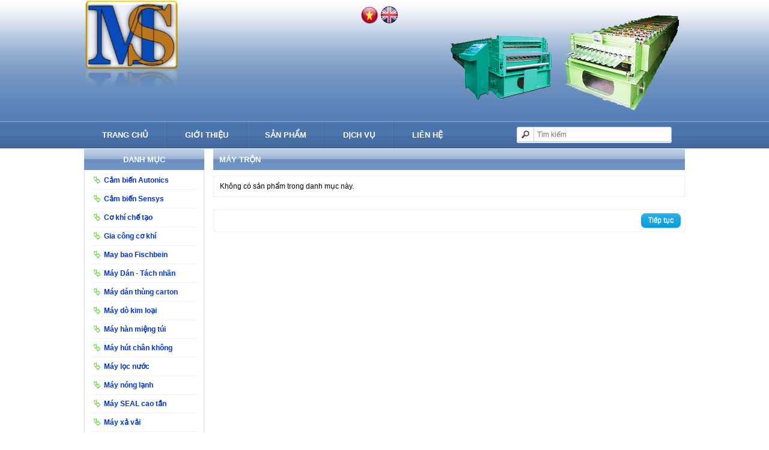

--- FILE ---
content_type: text/html; charset=utf-8
request_url: http://msco.com.vn/may-tron.html
body_size: 4975
content:
<!DOCTYPE html>
<html dir="ltr" lang="vi">
<head>
<meta charset="UTF-8" />
<title>Máy trộn</title>
<base href="http://msco.com.vn/" />
<link rel="stylesheet" type="text/css" href="catalog/view/theme/default/stylesheet/stylesheet.css" />
<script type="text/javascript" src="catalog/view/javascript/jquery/jquery-1.7.1.min.js"></script>
<script type="text/javascript" src="catalog/view/javascript/jquery/ui/jquery-ui-1.8.16.custom.min.js"></script>
<link rel="stylesheet" type="text/css" href="catalog/view/javascript/jquery/ui/themes/ui-lightness/jquery-ui-1.8.16.custom.css" />
<script type="text/javascript" src="catalog/view/javascript/common.js"></script>
<script type="text/javascript" src="catalog/view/javascript/jquery/jquery.total-storage.min.js"></script>
<script type="text/javascript" src="catalog/view/javascript/jquery/jquery.cycle.js"></script>
<!--[if IE 7]> 
<link rel="stylesheet" type="text/css" href="catalog/view/theme/default/stylesheet/ie7.css" />
<![endif]-->
<!--[if lt IE 7]>
<link rel="stylesheet" type="text/css" href="catalog/view/theme/default/stylesheet/ie6.css" />
<script type="text/javascript" src="catalog/view/javascript/DD_belatedPNG_0.0.8a-min.js"></script>
<script type="text/javascript">
DD_belatedPNG.fix('#logo img');
</script>
<![endif]-->

<script type="text/javascript"><!--
$(document).ready(function() {
	$('#banner1 div:first-child').css('display', 'block');
});

var banner = function() {
	$('#banner1').cycle({
		before: function(current, next) {
			$(next).parent().height($(next).outerHeight());
		}
	});
}

setTimeout(banner, 2000);
//--></script>


							<script>
								$(function(){
									var i = (!!$("#livesearch").length ? $("#livesearch") : $("<ul id='livesearch'></ul>") ), s = $("#header [name=search]");
									function repositionLivesearch() { i.css({ top: (s.offset().top+s.outerHeight()), left:s.offset().left, width: s.outerWidth() }); }
									$(window).resize(function(){ repositionLivesearch(); });
									s.keyup(function(e){
										switch (e.keyCode) {
											case 13:
												$(".active", i).length && (window.location = $(".active a", i).attr("href"));
												return false;
											break;
											case 40:
												($(".active", i).length ? $(".active", i).removeClass("active").next().addClass("active") : $("li:first", i).addClass("active"))
												return false;
											break;
											case 38:
												($(".active", i).length ? $(".active", i).removeClass("active").prev().addClass("active") : $("li:last", i).addClass("active"))
												return false;
											break;
											default:
												var query = s.val();
												if (query.length > 2) {
													$.getJSON(
														"http://msco.com.vn/?route=product/search/livesearch&search=" + query,
														function(data) {
															i.empty();
															$.each(data, function( k, v ) { i.append("<li><a href='"+v.href+"'><img src='"+v.img+"' alt='"+v.name+"'><span>"+v.name+(v.model ? "<small>"+v.model+"</small>" : '')+"</span><em>"+(v.price ? v.price : '')+"</em></a></li>") });
															i.remove(); $("body").prepend(i); repositionLivesearch();
														}
													);
												} else {
													i.empty();
												}
										}
									}).blur(function(){ setTimeout(function(){ i.hide() },500); }).focus(function(){ repositionLivesearch(); i.show(); });
								});
							</script>
							<style>
								[name=search] {
									outline: none;
								}
								#livesearch, #livesearch * {
									margin: 0;
									padding: 0;
									list-style: none;
								}
								#livesearch {
									position: absolute;
									width: 200px;
									top: 0px;
									background: #ffffff;
									z-index: 100;
									box-shadow: 0px 10px 30px rgba(0,0,0,.5);
								}
								#livesearch li {
									border-top: 1px solid #eeeeee;
								}
								#livesearch a {
									display: block;
									clear: both;
									overflow: hidden;
									line-height: 20px;
									padding: 10px;
									text-decoration: none;
								}
								#livesearch a:hover, #livesearch li.active a {
									background: #38B0E3;
									color: #ffffff;
								}
								#livesearch img {
									float: left;
									width: 50px;
									height: 50px;
									margin-right: 10px;
								}
								#livesearch img[src=''] {
									display: none;
								}
								.more {
									text-align: center;
								}
								#livesearch a em {
									display: block;
									color: #888888;
									font-style: normal;
									font-weight: bold;
								}
								#livesearch a:hover em, #livesearch li.active a em {
									color: white;
								}
								#livesearch strike {
									color: #aaaaaa;
								}
								#livesearch a:hover strike {
									color: lightblue;
								}
								#livesearch small {
									display: block;
								}
							</style>
                        
<script type="text/javascript" src="catalog/view/javascript/jquery/ui/external/jquery.cookie.js"></script><style type="text/css" >
#loginbox{display:none;background:white;position:relative;top:-1px;right:50px;padding:10px;border:1px solid #EEE;border-radius:5px;text-align:left;z-index:-1;box-shadow:0 2px 2px #DDD}#welcome.active .loginbox{display:inline-block}#welcome .login{display:inline-block}#welcome.active .login{border-top:1px solid #EEE;border-left:1px solid #EEE;border-right:1px solid #EEE;border-radius:5px 5px 0 0;padding:2px 6px 6px 6px;margin:-3px -7px 0 -7px;background:white}
</style>
</head>
<body>
<div id="top">
	<div style="width: 1000px; height: 247px; margin: 0px auto;">
    	<div style="width: 1000px; height: 202px;">
        	<table width="100%" height="100%" cellpadding="0" cellspacing="0">
            	<tr>
                	<td style="text-align: left;">
                    	                        	<a href="">
                            	<img src="http://msco.com.vn/image/data/logo/LOGO Tam 4.png" title="Cty TNHH DV-TM-KT-CN M&amp;S" 
                            	alt="Cty TNHH DV-TM-KT-CN M&amp;S" style="height: 230px;" />
                            </a>
  						                    </td>
                    <td style="text-align: right; width: 400px;">
                    	<div id="banner1" class="banner">
                                                                              <div><img src="http://msco.com.vn/image/cache/data/banner/banner2-400x202.png" alt="Banner 1" title="Banner 1" /></div>
                                                                                                        <div><img src="http://msco.com.vn/image/cache/data/banner/banner1-400x202.png" alt="Banner 2" title="Banner 2" /></div>
                                                                            </div>
                    </td>
                </tr>
            </table>
        </div>
        <form action="http://msco.com.vn/index.php?route=module/language" method="post" enctype="multipart/form-data">
  <div id="language" style="position: absolute; top: 10px; left: 600px;">
        <img src="image/flags/vn.png" alt="Tiếng Việt" title="Tiếng Việt" onclick="$('input[name=\'language_code\']').attr('value', 'vi'); $(this).parent().parent().submit();" style="width: 30px; height: 30px;" />
        <img src="image/flags/gb.png" alt="English" title="English" onclick="$('input[name=\'language_code\']').attr('value', 'en'); $(this).parent().parent().submit();" style="width: 30px; height: 30px;" />
        <input type="hidden" name="language_code" value="" />
    <input type="hidden" name="redirect" value="http://msco.com.vn/may-tron.html" />
  </div>
</form>
        <div style="width: 1000px; height: 45px;">
        	<table width="100%" height="100%" cellpadding="0" cellspacing="0">
            	<tr>
                	<td width="720px">
                    	                        <div id="menu">
                          <ul>
                          	<li><a href="">Trang chủ</a></li>
                            <li style="width: 1px;"><img src="catalog/image/bg_line.jpg" /></li>
                                                        <li><a href="http://msco.com.vn/gioi-thieu.html">Giới thiệu</a>
                            </li>
                            <li style="width: 1px;"><img src="catalog/image/bg_line.jpg" /></li>
                                                        <li><a href="http://msco.com.vn/san-pham.html">Sản phẩm</a>
                            </li>
                            <li style="width: 1px;"><img src="catalog/image/bg_line.jpg" /></li>
                                                        <li><a href="http://msco.com.vn/dich-vu.html">Dịch vụ</a>
                            </li>
                            <li style="width: 1px;"><img src="catalog/image/bg_line.jpg" /></li>
                                                        <li><a href="index.php?route=information/contact">Liên hệ</a></li>
                          </ul>
                        </div>
                                            </td>
                    <td width="280px" id="header" style="text-align: right;">
                    	<div id="search">
                        	<div class="button-search"></div>
                        	<input type="text" name="search" placeholder="Tìm kiếm" 
                            value="" />
                      	</div>
                    </td>
                </tr>
            </table>
        </div>
    </div>
</div>
<div id="container">

<div id="notification"></div>
<div id="column-left">
    <div class="box">
  <div class="box-heading">Danh Mục</div>
  <div class="box-content">
    <ul class="box-category">
            <li>
                <a href="http://msco.com.vn/cam-bien-autonics.html">Cảm biến Autonics</a>
                      </li>
            <li>
                <a href="http://msco.com.vn/cam-bien-sensys.html">Cảm biến Sensys</a>
                      </li>
            <li>
                <a href="http://msco.com.vn/co-khi-che-tao.html">Cơ khí chế tạo</a>
                      </li>
            <li>
                <a href="http://msco.com.vn/gia-cong-co-khi.html">Gia công cơ khí</a>
                      </li>
            <li>
                <a href="http://msco.com.vn/may-bao-fischbein.html">May bao Fischbein</a>
                      </li>
            <li>
                <a href="http://msco.com.vn/may-dan-tach-nhan.html">Máy Dán - Tách nhãn</a>
                      </li>
            <li>
                <a href="http://msco.com.vn/may-dan-thung-carton.html">Máy dán thùng carton</a>
                      </li>
            <li>
                <a href="http://msco.com.vn/may-do-kim-loai.html">Máy dò kim loại</a>
                      </li>
            <li>
                <a href="http://msco.com.vn/may-han-mieng-tui.html">Máy hàn miệng túi</a>
                      </li>
            <li>
                <a href="http://msco.com.vn/may-hut-chan-khong.html">Máy hút chân không</a>
                      </li>
            <li>
                <a href="http://msco.com.vn/may-loc-nuoc.html">Máy lọc nước</a>
                      </li>
            <li>
                <a href="http://msco.com.vn/may-nong-lanh.html">Máy nóng lạnh</a>
                      </li>
            <li>
                <a href="http://msco.com.vn/may-seal-cao-tan.html">Máy SEAL cao tần</a>
                      </li>
            <li>
                <a href="http://msco.com.vn/may-xa-vai.html">Máy xả vải</a>
                      </li>
            <li>
                <a href="http://msco.com.vn/motor-giam-toc.html">Motor giảm tốc</a>
                      </li>
            <li>
                <a href="http://msco.com.vn/nuoc-tinh-khiet.html">Nước tinh khiết</a>
                      </li>
            <li>
                <a href="http://msco.com.vn/phu-kien-may-nen-khi.html">Phụ kiện máy nén khí</a>
                      </li>
            <li>
                <a href="http://msco.com.vn/rex-asada.html">REX - ASADA</a>
                      </li>
            <li>
                <a href="http://msco.com.vn/bang-tai.html">Băng tải</a>
                      </li>
            <li>
                <a href="http://msco.com.vn/may-chiet-rot.html">Máy chiết rót</a>
                      </li>
            <li>
                <a href="http://msco.com.vn/may-in-date.html">Máy IN DATE</a>
                      </li>
            <li>
                <a href="http://msco.com.vn/may-tron.html" class="active">Máy trộn</a>
                      </li>
            <li>
                <a href="http://msco.com.vn/may-van-nut-chai.html">Máy vặn nút chai</a>
                      </li>
            <li>
                <a href="http://msco.com.vn/may-rut-mang-co.html">Máy rút màng co</a>
                      </li>
            <li>
                <a href="http://msco.com.vn/may-dong-dai.html">Máy đóng đai</a>
                      </li>
            <li>
                <a href="http://msco.com.vn/autonics-controller.html">Autonics Controller</a>
                      </li>
            <li>
                <a href="http://msco.com.vn/bien-tan.html">Biến Tần</a>
                      </li>
            <li>
                <a href="http://msco.com.vn/bon-inox-tank.html">Bồn inox - tank</a>
                      </li>
          </ul>
  </div>
</div>


    <div class="box">
      <div class="box-heading">Hỗ trợ trực tuyến</div>
      <div class="box-content">
        <ul style="margin: 0px; padding: 0px; border: 0px; outline: 0px; vertical-align: baseline; list-style: none outside none; font-family: Arial, Helvetica, sans-serif; font-size: 14px; line-height: 20px; background: rgb(255, 255, 255);">
	<li style="margin: 0px; padding: 0px; border: 0px; outline: 0px; vertical-align: baseline; background: transparent;">
		<p style="margin-top: 0px; font-size: 12px;">
			<strong>- HỖ TRỢ KINH DOANH</strong></p>
	</li>
	<li style="margin: 0px; padding: 0px; border: 0px; outline: 0px; vertical-align: baseline; background: transparent;">
		<p style="margin-top: 0px; font-size: 12px; text-align: center;">
			&nbsp;</p>
		<p style="margin-top: 0px; font-size: 12px;">
			<b>Mr. Nguy</b>ễn Quang Minh</p>
	</li>
	<li style="margin: 0px; padding: 0px; border: 0px; outline: 0px; vertical-align: baseline; background: transparent;">
		<p style="margin-top: 0px; font-size: 12px;">
			<b>0972922920</b></p>
		<br />
		<br />
		<p style="margin-top: 0px; font-size: 12px; text-align: center;">
			&nbsp;</p>
		<hr style="font-size: 12px;" />
		<p style="margin-top: 0px; font-size: 12px;">
			<strong>- HỖ TRỢ KỸ THUẬT</strong></p>
	</li>
	<li style="margin: 0px; padding: 0px; border: 0px; outline: 0px; vertical-align: baseline; background: transparent;">
		<p style="margin-top: 0px; font-size: 12px; text-align: center;">
			&nbsp;</p>
		<p style="margin-top: 0px; font-size: 12px;">
			<b>Mr. Nguy</b>ễn Quang Nhựt</p>
		<b>0905437438</b>
		<p>
			&nbsp;</p>
	</li>
</ul>
      </div>
    </div>

    <div class="box">
      <div class="box-heading">Đối tác</div>
      <div class="box-content">
      	<marquee behavior="scroll" direction="up" scrollamount="3" style="height: 200px;"
        onmouseover="this.stop();" onmouseout="this.start();">
        	<p style="text-align: center;">
	<img alt="" src="http://msco.com.vn/image/data/dt/dt.png" style="width: 180px; height: 189px;" /></p>
<p style="text-align: center;">
	<img alt="" src="http://msco.com.vn/image/data/dt/dt2.png" style="width: 180px; height: 189px;" /></p>
<p style="text-align: center;">
	<img alt="" src="http://msco.com.vn/image/data/dt/dt3.png" style="width: 180px; height: 189px;" /></p>
        </marquee>
      </div>
    </div>
    <div class="box">
  <div class="box-heading">
  	Thống kê truy cập  </div>
  <div class="box-content">
  <div class="box-visitors">
  	  <div style="text-align: center;"><img src='image/counter/0.png' alt='0'><img src='image/counter/0.png' alt='0'><img src='image/counter/2.png' alt='2'><img src='image/counter/3.png' alt='3'><img src='image/counter/6.png' alt='6'><img src='image/counter/9.png' alt='9'><img src='image/counter/8.png' alt='8'><img src='image/counter/9.png' alt='9'><br /></div>
  	  <table width="90%" align="center">
  	     <tr>
  	       <td valign="middle" align="left"><img src="image/counter/todayv.png"></td>
  	       <td valign="middle" align="left">Truy cập hôm nay</td>
  	       <td valign="middle" align="right">3</td>
  	     </tr>
  	     <tr>
  	       <td valign="middle" align="left"><img src="image/counter/totalv.png"></td>
  	       <td valign="middle" align="left">Tổng số truy cập</td>
  	       <td valign="middle" align="right">236989</td>
  	     </tr>
  	     <tr>
  	       <td valign="middle" align="left"><img src="image/counter/todayh.png"></td>
  	       <td valign="middle" align="left">Xem trang hôm nay</td>
  	       <td valign="middle" align="right">4</td>
  	     </tr>
  	     <tr>
  	       <td valign="middle" align="left"><img src="image/counter/totalh.png"></td>
  	       <td valign="middle" align="left">Tổng số xem trang</td>
  	       <td valign="middle" align="right">877012</td>
  	     </tr>
  	     <tr>
  	       <td valign="middle" align="left"><img src="image/counter/online.png"></td>
  	       <td valign="middle" align="left">Đang online</td>
  	       <td valign="middle" align="right">2</td>
  	     </tr>
  	  </table>
  </div>
  </div>
</div>

  </div>
 
<div id="content">  <div class="breadcrumb">
        <a href="http://msco.com.vn/index.php?route=common/home">Trang chủ</a>
         &raquo; <a href="http://msco.com.vn/may-tron.html">Máy trộn</a>
      </div>
  <h1>Máy trộn</h1>
        <div class="content">Không có sản phẩm trong danh mục này.</div>
  <div class="buttons">
    <div class="right"><a href="http://msco.com.vn/index.php?route=common/home" class="button">Tiếp tục</a></div>
  </div>
    </div>
<script type="text/javascript"><!--
$(document).ready(function(){-1==$(location).attr("href").indexOf("account/login")&&$.cookie("url",$(location).attr("href"));$("#welcome a").first().removeAttr("href");$("#welcome a").first().css("position","relative");$("#welcome").append('<div id="loginbox" class="loginbox"></div>');var a=$("#welcome a").first().html();$("#welcome a").first().html('<span class="login"></span>');$("#welcome a .login").html(a);-1!=$("#welcome a[href]").first().attr("href").indexOf("register")?($("#loginbox").load("index.php?route=account/login .right form"), $("#loginbox").css("right","50px")):($("#loginbox").load("index.php?route=account/account #content"),$("#loginbox").css("right","40px"));$("#welcome > a .login").live("hover",function(){$("#welcome").addClass("active");$("#loginbox .breadcrumb").remove();$("#loginbox h1").remove();$("#welcome").live("mouseleave",function(){$(this).removeClass("active")})})});
//--></script>
<div id="footer"></div>
</div>
<div id="ct">
	<div style="margin: 0px auto; width: 700px; height: 20px; text-align: center; padding: 20px 0px 5px 0px;
    border-bottom: 1px solid #db0000;" 
    class="foo">
    	        	<a href="">Trang chủ</a>
        	            	<a href="http://msco.com.vn/gioi-thieu.html">
                	Giới thiệu                </a>
                        	<a href="http://msco.com.vn/san-pham.html">
                	Sản phẩm                </a>
                        	<a href="http://msco.com.vn/dich-vu.html">
                	Dịch vụ                </a>
                        <a href="index.php?route=information/contact">Liên hệ</a>
            </div>
    <div style="width: 1000px; height: 81px; margin: 0px auto; text-align: center;
    padding-top: 9px;">
    	    </div>
</div>
<script type="text/javascript">
window.onload = function() { 
    var all_links = document.getElementById("menu").getElementsByTagName("a"),
        i=0, len=all_links.length,
        full_path = location.href.split('#')[0]; //Ignore hashes?

    // Loop through each link.
    for(; i<len; i++) {
        if(all_links[i].href.split("#")[0] == full_path) {
            all_links[i].className += " active";
        }
    }
}

$(document).ready(function(){
    var full_path = location.href.split("#")[0];
    $("#menu a").each(function(){
        var $this = $(this);
        if($this.prop("href").split("#")[0] == full_path) {
            $this.addClass("active");
        }
    });
});

</script>

</body></html>

--- FILE ---
content_type: text/css
request_url: http://msco.com.vn/catalog/view/theme/default/stylesheet/stylesheet.css
body_size: 5835
content:
@font-face
{
	font-family: RobotoR;
	src: url(../../../../font/Roboto-Regular.ttf) format('truetype');
}
@font-face
{
	font-family: WebFontR;
	src: url(../../../../font/webfontrg.ttf) format('truetype');
	font-weight:normal;
 	font-style:normal;
	padding: 0px;
	margin: 0px;
}
@font-face
{
	font-family: webFontM;
	src: url(../../../../font/webfontmd.ttf) format('truetype');
}
html {
	overflow-y: scroll;
	margin: 0;
	padding: 0;
}
body {
	background-color: #ffffff;
	color: #000000;
	font-family: Arial,Helvetica,sans-serif;
	margin: 0px;
	padding: 0px;
}
body, td, th, input, textarea, select, a {
	font-size: 12px;
}
h1, .welcome {
	color: #fff;
	font-family: Arial,Helvetica,sans-serif;
	margin-top: 0px;
	padding: 10px;
	font-size: 13px;
	text-transform: uppercase;
	font-weight: bold;
	background: url(../../../../image/tieude_dmuc.jpg);
}
h2 {
	color: #000000;
	font-size: 16px;
	margin-top: 0px;
	margin-bottom: 5px;
}
p {
	margin-top: 0px;
	margin-bottom: 5px;
}
a, a:visited, a b {
	color: #38B0E3;
	text-decoration: underline;
	cursor: pointer;
}
a:hover {
	text-decoration: none;
}
a img {
	border: none;
}
form {
	padding: 0;
	margin: 0;
	display: inline;
}
input[type='text'], input[type='password'], textarea {
	background: #F8F8F8;
	border: 1px solid #CCCCCC;
	padding: 3px;
	margin-left: 0px;
	margin-right: 0px;
}
select {
	background: #F8F8F8;
	border: 1px solid #CCCCCC;
	padding: 2px;
}
label {
	cursor: pointer;
}
/* layout */
#top {
	width: 100%;
	background: url(../../../../image/bg.png);
	height: 247px;
	margin-bottom: 1px;
}
#container {
	width: 1000px;
	margin-left: auto;
	margin-right: auto;
	text-align: left;
}
#column-left {
	float: left;
	width: 200px;
}
#column-right {
	float: right;
	width: 200px;
}
#content {
	min-height: 400px;
	margin-bottom: 15px;
}
#column-left + #column-right + #content, #column-left + #content {
	margin-left: 215px;
}
#column-right + #content {
	margin-right: 215px;
}
/* header */
#header {}
#header #search {
	width: 258px;
	margin-top: -7px;
	z-index: 15;
}
#header .button-search {
	position: absolute;
	background: url('../image/button-search.png') center center no-repeat;
	width: 28px;
	height: 24px;
	border-right: 1px solid #CCCCCC;
	cursor: pointer;
}
#header #search input {
	background: #FFF;
	padding: 1px 1px 1px 33px;
	width: 222px;
	height: 21px;
	border: 1px solid #CCCCCC;
	-webkit-border-radius: 3px 3px 3px 3px;
	-moz-border-radius: 3px 3px 3px 3px;
	-khtml-border-radius: 3px 3px 3px 3px;
	border-radius: 3px 3px 3px 3px;
	-webkit-box-shadow: 0px 2px 0px #F0F0F0;
	-moz-box-shadow: 0px 2px 0px #F0F0F0;
	box-shadow: 0px 2px 0px #F0F0F0;
}
/* menu */
#menu {
	width: 720px;
	height: 45px;
}
#menu ul {
	list-style: none;
	margin: 0;
	padding: 0;
}
#menu > ul > li {
	position: relative;
	float: left;
	z-index: 20;
}
#menu > ul > li > a {
	font-size: 13px;
	color: #FFF;
	text-transform: uppercase;
	font-weight: bold;
	text-decoration: none;
	display: block;
	padding: 15px 30px;
	margin-bottom: 5px;
	z-index: 6;
	position: relative;
}
#menu > ul > li:hover > a {
	background: url(../../../../image/bg_hover.jpg);
}
#menu > ul > li > a.active {
	background: url(../../../../image/bg_hover.jpg);
}
#menu > ul > li > div {
	display: none;
	background: #FFFFFF;
	position: absolute;
	z-index: 5;
	padding: 5px;
	border: 1px solid #000000;
	-webkit-border-radius: 0px 0px 5px 5px;
	-moz-border-radius: 0px 0px 5px 5px;
	-khtml-border-radius: 0px 0px 5px 5px;
	border-radius: 0px 0px 5px 5px;
	background: url('../image/menu.png');
}
#menu > ul > li:hover > div {
	display: table;
}
#menu > ul > li > div > ul {
	display: table-cell;
}
#menu > ul > li ul + ul {
	padding-left: 20px;
}
#menu > ul > li ul > li > a {
	text-decoration: none;
	padding: 4px;
	color: #FFFFFF;
	display: block;
	white-space: nowrap;
	min-width: 120px;
}
#menu > ul > li ul > li > a:hover {
	background: #000000;
}
#menu > ul > li > div > ul > li > a {
	color: #FFFFFF;
}
.breadcrumb {
	padding-top: 10px;
	color: #CCCCCC;
	margin-bottom: 10px;
	display: none;
}
.breadcrumb a {
	text-decoration: none;
	color: #999;	
}
.success, .warning, .attention, .information {
	padding: 10px 10px 10px 33px;
	margin-bottom: 15px;
	color: #555555;
	-webkit-border-radius: 5px 5px 5px 5px;
	-moz-border-radius: 5px 5px 5px 5px;
	-khtml-border-radius: 5px 5px 5px 5px;
	border-radius: 5px 5px 5px 5px;
}
.success {
	background: #EAF7D9 url('../image/success.png') 10px center no-repeat;
	border: 1px solid #BBDF8D;
	-webkit-border-radius: 5px 5px 5px 5px;
	-moz-border-radius: 5px 5px 5px 5px;
	-khtml-border-radius: 5px 5px 5px 5px;
	border-radius: 5px 5px 5px 5px;
}
.warning {
	background: #FFD1D1 url('../image/warning.png') 10px center no-repeat;
	border: 1px solid #F8ACAC;
	-webkit-border-radius: 5px 5px 5px 5px;
	-moz-border-radius: 5px 5px 5px 5px;
	-khtml-border-radius: 5px 5px 5px 5px;
	border-radius: 5px 5px 5px 5px;
}
.attention {
	background: #FFF5CC url('../image/attention.png') 10px center no-repeat;
	border: 1px solid #F2DD8C;
	-webkit-border-radius: 5px 5px 5px 5px;
	-moz-border-radius: 5px 5px 5px 5px;
	-khtml-border-radius: 5px 5px 5px 5px;
	border-radius: 5px 5px 5px 5px;
}
.success .close, .warning .close, .attention .close, .information .close {
	float: right;
	padding-top: 4px;
	padding-right: 4px;
	cursor: pointer;
}
.required {
	color: #FF0000;
	font-weight: bold;
}
.error {
	display: block;
	color: #FF0000;
}
.help {
	color: #999;
	font-size: 10px;
	font-weight: normal;
	font-family: "WebFontR",Arial,Helvetica,sans-serif;
	display: block;
}
table.form {
	width: 100%;
	border-collapse: collapse;
	margin-bottom: 20px;
}
table.form tr td:first-child {
	width: 150px;
}
table.form > * > * > td {
	color: #000000;
}
table.form td {
	padding: 4px;
}
input.large-field, select.large-field {
	width: 300px;
}
table.list {
	border-collapse: collapse;
	width: 100%;
	border-top: 1px solid #DDDDDD;
	border-left: 1px solid #DDDDDD;
	margin-bottom: 20px;
}
table.list td {
	border-right: 1px solid #DDDDDD;
	border-bottom: 1px solid #DDDDDD;
}
table.list thead td {
	background-color: #EFEFEF;
	padding: 0px 5px;
}
table.list thead td a, .list thead td {
	text-decoration: none;
	color: #222222;
	font-weight: bold;
}
table.list tbody td {
	padding: 0px 5px;
}
table.list .left {
	text-align: left;
	padding: 7px;
}
table.list .right {
	text-align: right;
	padding: 7px;
}
table.list .center {
	text-align: center;
	padding: 7px;
}
table.radio {
	width: 100%;
	border-collapse: collapse;
}
table.radio td {
	padding: 5px;
}
table.radio td label {
	display: block;
}
table.radio tr td:first-child {
	width: 1px;
}
table.radio tr td:first-child input {
	margin-top: 1px;
}
table.radio tr.highlight:hover td {
	background: #F1FFDD;
	cursor: pointer;
}
.pagination {
	border-top: 1px solid #EEEEEE;
	padding-top: 8px;
	display: inline-block;
	width: 100%;
	margin-bottom: 10px;
}
.pagination .links {
	float: left;
}
.pagination .links a {
	display: inline-block;
	border: 1px solid #EEEEEE;
	padding: 4px 10px;
	text-decoration: none;
	color: #A3A3A3;
}
.pagination .links b {
	display: inline-block;
	border: 1px solid #269BC6;
	padding: 4px 10px;
	font-weight: normal;
	text-decoration: none;
	color: #269BC6;
	background: #FFFFFF;
}
.pagination .results {
	float: right;
	padding-top: 3px;
}
/* button */
a.button, input.button {
	cursor: pointer;
	color: #FFFFFF;
	line-height: 12px;
	font-family: "WebFontR",Arial,Helvetica,sans-serif;
	font-size: 12px;
	font-weight: bold;
	background: url('../image/button.png') repeat-x;
	-webkit-border-radius: 7px 7px 7px 7px;
	-moz-border-radius: 7px 7px 7px 7px;
	-khtml-border-radius: 7px 7px 7px 7px;
	border-radius: 7px 7px 7px 7px;
	-webkit-box-shadow: 0px 2px 2px #DDDDDD;
	-moz-box-shadow: 0px 2px 2px #DDDDDD;
	box-shadow: 0px 2px 2px #DDDDDD;
}
a.button {
	display: inline-block;
	text-decoration: none;
	padding: 6px 12px 6px 12px;
}
input.button {
	margin: 0;
	border: 0;
	height: 24px;
	padding: 0px 12px 0px 12px;
}
a.button:hover, input.button:hover {
	background-position: 0px -24px;
}
.buttons {
	background: #FFFFFF;
	border: 1px solid #EEEEEE;
	overflow: auto;
	padding: 6px;
	margin-bottom: 20px;
}
.buttons .left {
	float: left;
	text-align: left;
}
.buttons .right {
	float: right;
	text-align: right;
}
.buttons .center {
	text-align: center;
	margin-left: auto;
	margin-right: auto;
}
.htabs {
	height: 30px;
	line-height: 16px;
	border-bottom: 1px solid #DDDDDD;
}
.htabs a {
	border-top: 1px solid #DDDDDD;
	border-left: 1px solid #DDDDDD;
	border-right: 1px solid #DDDDDD;
	background: #FFFFFF url('../image/tab.png') repeat-x;
	padding: 7px 15px 6px 15px;
	float: left;
	font-family: "WebFontR",Arial,Helvetica,sans-serif;
	font-size: 13px;
	font-weight: bold;
	text-align: center;
	text-decoration: none;
	color: #000000;
	margin-right: 2px;
	display: none;
}
.htabs a.selected {
	padding-bottom: 7px;
	background: #FFFFFF;
}
.tab-content {
	border-left: 1px solid #DDDDDD;
	border-right: 1px solid #DDDDDD;
	border-bottom: 1px solid #DDDDDD;
	padding: 10px;
	margin-bottom: 20px;
	z-index: 2;
	overflow: auto;
}
/* box */
.box {
	margin-bottom: 15px;
}
.box .box-heading {
	background: url(../../../../image/tieude_dmuc.jpg) repeat-x;
	padding: 10px 0px;
	text-align: center;
	font-family: Arial,Helvetica,sans-serif;
	text-transform: uppercase;
	font-weight: bold;
	font-size: 13px;
	color: #fff;
}
.box .box-content {
	background: #FFFFFF;
	border-left: 1px solid #DBDEE1;
	border-right: 1px solid #DBDEE1;
	border-bottom: 1px solid #DBDEE1;
	padding: 10px;
}
/* box products */
.box-product {
	width: 100%;
	overflow: auto;
}
.box-product > div {
	width: 130px;
	display: inline-block;
	vertical-align: top;
	margin-right: 20px;
	margin-bottom: 20px;
}
#column-left + #column-right + #content .box-product > div {
	width: 119px;
}
.box-product .image {
	display: block;
	margin-bottom: 0px;
}
.box-product .image img {
	padding: 3px;
	border: 1px solid #E7E7E7;
}
.name a {
	color: #333;
	font-weight: bold;
	font-size: 12px;
	text-decoration: none;
}
.box-product .price {
	display: block;
	font-weight: bold;
	color: #333333;
	margin-bottom: 4px;
}
.box-product .price-old {
	color: #F00;
	text-decoration: line-through;
}
.box-product .price-new {
	font-weight: bold;
}
.box-product .rating {
	display: block;
	margin-bottom: 4px;
}
/* box category */
ul.box-category, ul.box-category ul {
	list-style: none;
	margin: 0;
	padding: 0;
}
ul.box-category > li:first-child {
	padding: 0px 8px 8px 0px;
}
ul.box-category > li {
	padding: 8px 8px 8px 0px;
}
ul.box-category > li + li {
	border-top: 1px solid #EEEEEE;
}
ul.box-category > li > a {
	text-decoration: none;
	color: #03C;
	font-size: 12px;
	font-weight: bold;
	padding-left: 22px;
	background: url(../../../../image/li.gif) no-repeat 5px center;
}
ul.box-category > li > a:hover {
	text-decoration: underline;	
}
ul.box-category > li ul {
	display: none;
}
ul.box-category > li a.active {
	font-weight: bold;
}
ul.box-category > li a.active + ul {
	display: block;
}
ul.box-category > li ul > li {
	padding: 5px 5px 0px 10px;
}
ul.box-category > li ul > li > a {
	text-decoration: none;
	display: block;
}
ul.box-category > li ul > li > a.active {
	font-weight: bold;
}
/* box filter */
ul.box-filter, ul.box-filter ul {
	list-style: none;
	margin: 0;
	padding: 0;
}
ul.box-filter span {
	font-weight: bold;
	border-bottom: 1px solid #EEEEEE;	
	display: block;
	padding-bottom: 5px;
	margin-bottom: 8px;
}
ul.box-filter > li ul {
	padding-bottom: 10px;
}
/* content */
#content .content {
	padding: 10px;
	overflow: auto;
	margin-bottom: 20px;
	border: 1px solid #EEEEEE;
}
#content .content .left {
	float: left;
	width: 49%;
}
#content .content .right {
	float: right;
	width: 49%;
}
/* category */
.category-info {
	overflow: auto;
	margin-bottom: 20px;
}
.category-info .image {
	float: left;
	padding: 5px;
	margin-right: 15px;
	border: 1px solid #E7E7E7;
}
.category-list {
	overflow: auto;
	margin-bottom: 20px;
}
.category-list ul {
	float: left;
	width: 18%;
}
/* manufacturer */
.manufacturer-list {
	border: 1px solid #DBDEE1;
	padding: 5px;
	overflow: auto;
	margin-bottom: 20px;
}
.manufacturer-heading {
	background: #F8F8F8;
	font-size: 15px;
	font-weight: bold;
	padding: 5px 8px;
	margin-bottom: 6px;
}
.manufacturer-content {
	padding: 8px;
}
.manufacturer-list ul {
	float: left;
	width: 25%;
	margin: 0;
	padding: 0;
	list-style: none;
	margin-bottom: 10px;
}
/* product */
.product-filter {
	border-bottom: 1px solid #EEEEEE;
	padding-bottom: 5px;
	overflow: auto;
	margin-bottom: 15px;
}
.product-filter .display {
	margin-right: 15px;
	float: left;
	padding-top: 4px;
	color: #333;
}
.product-filter .display a {
	font-weight: bold;
}
.product-filter .sort {
	float: right;
	color: #333;
}
.product-filter .limit {
	float: left;
	color: #333;
}
.product-compare {
	padding-top: 6px;
	margin-bottom: 25px;
	font-weight: bold;
}
.product-compare a {
	text-decoration: none;
	font-weight: bold;
}
.product-list > div {
	overflow: auto;
	margin-bottom: 15px;
}
.product-list .right {
	float: right;
	margin-left: 15px;
}
.product-list > div + div {
	border-top: 1px solid #EEEEEE;
	padding-top: 16px;
}
.product-list .image {
	float: left;
	margin-right: 10px;
}
.product-list .image img {
	padding: 3px;
	border: 1px solid #E7E7E7;
}
.product-list .name {
	margin-bottom: 3px;
}
.product-list .name a {
	color: #38B0E3;
	font-weight: bold;
	text-decoration: none;
}
.product-list .description {
	line-height: 15px;
	margin-bottom: 5px;
	color: #4D4D4D;
}
.product-list .rating {
	color: #7B7B7B;
}
.product-list .price {
	float: right;
	height: 50px;
	margin-left: 8px;
	text-align: right;
	color: #333333;
	font-size: 12px;
}
.product-list .price-old {
	color: #F00;
	text-decoration: line-through;
}
.product-list .price-new {
	font-weight: bold;
}
.product-list .price-tax {
	font-size: 12px;
	font-weight: normal;
	color: #BBBBBB;
}
.product-list .cart {
	margin-bottom: 3px;
}
.product-list .wishlist, .product-list .compare {
	margin-bottom: 3px;
}
.product-list .wishlist a {
	color: #333333;
	text-decoration: none;
	padding-left: 18px;
	display: block;
	background: url('../image/add.png') left center no-repeat;
}
.product-list .compare a {
	color: #333333;
	text-decoration: none;
	padding-left: 18px;
	display: block;
	background: url('../image/add.png') left 60% no-repeat;
}
.product-grid {
	width: 100%;
	overflow: auto;
}
.product-grid > div {
	width: 130px;
	display: inline-block;
	vertical-align: top;
	margin-right: 20px;
	margin-bottom: 15px;
}
#column-left + #column-right + #content .product-grid > div {
	width: 125px;
}
.product-grid .image {
	display: block;
	margin-bottom: 0px;
}
.product-grid .image img {
	padding: 3px;
	border: 1px solid #E7E7E7;
}
.product-grid .name a {
	color: #38B0E3;
	font-weight: bold;
	text-decoration: none;
	display: block;
	margin-bottom: 4px;
}
.product-grid .description {
	display: none;
}
.product-grid .rating {
	display: block;
	margin-bottom: 4px;
}
.product-grid .price {
	display: block;
	font-weight: bold;
	color: #333333;
	margin-bottom: 4px;
}
.product-grid .price-old {
	color: #F00;
	text-decoration: line-through;
}
.product-grid .price-new {
	font-weight: bold;
}
.product-grid .price .price-tax {
	display: none;
}
.product-grid .cart {
	margin-bottom: 3px;
}
.product-grid .wishlist, .product-grid .compare {
	margin-bottom: 3px;
}
.product-grid .wishlist a {
	color: #333333;
	text-decoration: none;
	padding-left: 18px;
	display: block;
	background: url('../image/add.png') left center no-repeat;
}
.product-grid .compare a {
	color: #333333;
	text-decoration: none;
	padding-left: 18px;
	display: block;
	background: url('../image/add.png') left center no-repeat;
}
/* Product */
.product-info {
	overflow: auto;
	margin-bottom: 20px;
}
.product-info > .left {
	float: left;
	margin-right: 15px;
}
.product-info > .left + .right {
	margin-left: 265px;
}
.product-info .image {
	border: 1px solid #E7E7E7;
	float: left;
	margin-bottom: 20px;
	padding: 10px;
	text-align: center;
}
.product-info .image-additional {
	width: 260px;
	margin-left: -10px;
	clear: both;
	overflow: hidden;
}
.product-info .image-additional img {
	border: 1px solid #E7E7E7;
}
.product-info .image-additional a {
	float: left;
	display: block;
	margin-left: 10px;
	margin-bottom: 10px;
}
.product-info .description {
	border-top: 1px solid #E7E7E7;
	border-bottom: 1px solid #E7E7E7;
	padding: 5px 5px 10px 5px;
	margin-bottom: 10px;
	line-height: 20px;
	color: #4D4D4D;
}
.product-info .description span {
	color: #38B0E3;
}
.product-info .description a {
	color: #4D4D4D;
	text-decoration: none;
}
.product-info .price {
	overflow: auto;
	border-bottom: 1px solid #E7E7E7;
	padding: 0px 5px 10px 5px;
	margin-bottom: 10px;
	font-size: 15px;
	font-weight: bold;
	color: #333333;
}
.product-info .price-old {
	color: #F00;
	text-decoration: line-through;
}
.product-info .price-new {
}
.product-info .price-tax {
	font-size: 12px;
	font-weight: normal;
	color: #999;
}
.product-info .price .reward {
	font-size: 12px;
	font-weight: normal;
	color: #999;
}
.product-info .price .discount {
	font-weight: normal;
	font-size: 12px;
	color: #4D4D4D;
}
.product-info .options {
	border-bottom: 1px solid #E7E7E7;
	padding: 0px 5px 10px 5px;
	margin-bottom: 10px;
	color: #000000;
}
.product-info .option-image {
	margin-top: 3px;
	margin-bottom: 10px;
}
.product-info .option-image label {
	display: block;
	width: 100%;
	height: 100%;
}
.product-info .option-image img {
	margin-right: 5px;
	border: 1px solid #CCCCCC;
	cursor: pointer;
}
.product-info .cart {
	border-bottom: 1px solid #E7E7E7;
	padding: 0px 5px 10px 5px;
	margin-bottom: 20px;
	color: #4D4D4D;
}
.product-info .cart div > span {
	color: #999;
}
.product-info .cart .links {
	display: inline-block;
	vertical-align: middle;
}
.product-info .cart .minimum {
	padding-top: 5px;
	font-size: 11px;
	color: #999;
}
.product-info .review {
	color: #4D4D4D;
	border-top: 1px solid #E7E7E7;
	border-left: 1px solid #E7E7E7;
	border-right: 1px solid #E7E7E7;
	margin-bottom: 10px;
}
.product-info .review > div {
	padding: 8px;
	border-bottom: 1px solid #E7E7E7;
	line-height: 20px;
}
.product-info .review > div > span {
	color: #38B0E3;
}
.product-info .review .share {
	overflow: auto;
	line-height: normal;
}
.product-info .review .share a {
	text-decoration: none;
}
.review-list {
	padding: 10px;
	overflow: auto;
	margin-bottom: 20px;
	border: 1px solid #EEEEEE;
}
.review-list .author {
	float: left;
	margin-bottom: 20px;
}
.review-list .rating {
	float: right;
	margin-bottom: 20px;
}
.review-list .text {
	clear: both;
}
.attribute {
	border-collapse: collapse;
	width: 100%;
	border-top: 1px solid #DDDDDD;
	border-left: 1px solid #DDDDDD;
	margin-bottom: 20px;
}
.attribute thead td, .attribute thead tr td:first-child {
	color: #000000;
	font-size: 14px;
	font-weight: bold;
	background: #F7F7F7;
	text-align: left;
}
.attribute tr td:first-child {
	color: #000000;
	font-weight: bold;
	text-align: right;
	width: 20%;
}
.attribute td {
	padding: 7px;
	color: #4D4D4D;
	text-align: center;
	vertical-align: top;
	border-right: 1px solid #DDDDDD;
	border-bottom: 1px solid #DDDDDD;
}
.compare-info {
	border-collapse: collapse;
	width: 100%;
	border-top: 1px solid #DDDDDD;
	border-left: 1px solid #DDDDDD;
	margin-bottom: 20px;
}
.compare-info thead td, .compare-info thead tr td:first-child {
	color: #000000;
	font-size: 14px;
	font-weight: bold;
	background: #F7F7F7;
	text-align: left;
}
.compare-info tr td:first-child {
	color: #000000;
	font-weight: bold;
	text-align: right;
}
.compare-info td {
	padding: 7px;
	width: 20%;
	color: #4D4D4D;
	text-align: center;
	vertical-align: top;
	border-right: 1px solid #DDDDDD;
	border-bottom: 1px solid #DDDDDD;
}
.compare-info .name a {
	font-weight: bold;
}
.compare-info .price-old {
	font-weight: bold;
	color: #F00;
	text-decoration: line-through;
}
.compare-info .price-new {
	font-weight: bold;
}
/* wishlist */
.wishlist-info table {
	width: 100%;
	border-collapse: collapse;
	border-top: 1px solid #DDDDDD;
	border-left: 1px solid #DDDDDD;
	border-right: 1px solid #DDDDDD;
	margin-bottom: 20px;
}
.wishlist-info td {
	padding: 7px;
}
.wishlist-info thead td {
	color: #4D4D4D;
	font-weight: bold;
	background-color: #F7F7F7;
	border-bottom: 1px solid #DDDDDD;
}
.wishlist-info thead .image {
	text-align: center;
}
.wishlist-info thead .name, .wishlist-info thead .model, .wishlist-info thead .stock {
	text-align: left;
}
.wishlist-info thead .quantity, .wishlist-info thead .price, .wishlist-info thead .total, .wishlist-info thead .action {
	text-align: right;
}
.wishlist-info tbody td {
	vertical-align: top;
	border-bottom: 1px solid #DDDDDD;
}
.wishlist-info tbody .image img {
	border: 1px solid #DDDDDD;
}
.wishlist-info tbody .image {
	text-align: center;
}
.wishlist-info tbody .name, .wishlist-info tbody .model, .wishlist-info tbody .stock {
	text-align: left;
}
.wishlist-info tbody .quantity, .wishlist-info tbody .price, .wishlist-info tbody .total, .wishlist-info tbody .action {
	text-align: right;
}
.wishlist-info tbody .price s {
	color: #F00;
}
.wishlist-info tbody .action img {
	cursor: pointer;
}
.login-content {
	margin-bottom: 20px;
	overflow: auto;
}
.login-content .left {
	float: left;
	width: 48%;
}
.login-content .right {
	float: right;
	width: 48%
}
.login-content .left .content, .login-content .right .content {
	min-height: 190px;
}
/* orders */
.order-list {
	margin-bottom: 10px;
}
.order-list .order-id {
	width: 49%;
	float: left;
	margin-bottom: 2px;
}
.order-list .order-status {
	width: 49%;
	float: right;
	text-align: right;
	margin-bottom: 2px;
}
.order-list .order-content {
	padding: 10px 0px;
	display: inline-block;
	width: 100%;
	margin-bottom: 20px;
	border-top: 1px solid #EEEEEE;
	border-bottom: 1px solid #EEEEEE;
}
.order-list .order-content div {
	float: left;
	width: 33.3%;
}
.order-list .order-info {
	text-align: right;
}
.order-detail {
	background: #EFEFEF;
	font-weight: bold;
}
/* returns */
.return-list {
	margin-bottom: 10px;
}
.return-list .return-id {
	width: 49%;
	float: left;
	margin-bottom: 2px;
}
.return-list .return-status {
	width: 49%;
	float: right;
	text-align: right;
	margin-bottom: 2px;
}
.return-list .return-content {
	padding: 10px 0px;
	display: inline-block;
	width: 100%;
	margin-bottom: 20px;
	border-top: 1px solid #EEEEEE;
	border-bottom: 1px solid #EEEEEE;
}
.return-list .return-content div {
	float: left;
	width: 33.3%;
}
.return-list .return-info {
	text-align: right;
}
.return-product {
	overflow: auto;
	margin-bottom: 20px;
}
.return-name {
	float: left;
	width: 31%;
	margin-right: 15px;
}
.return-model {
	float: left;
	width: 31%;
	margin-right: 15px;
}
.return-quantity {
	float: left;
	width: 31%;
}
.return-detail {
	overflow: auto;
	margin-bottom: 20px;
}
.return-reason {
	float: left;
	width: 31%;
	margin-right: 15px;
}
.return-opened {
	float: left;
	width: 31%;
	margin-right: 15px;
}
.return-opened textarea {
	width: 98%;
	vertical-align: top;
}
.return-captcha {
	float: left;
}
.download-list {
	margin-bottom: 10px;
}
.download-list .download-id {
	width: 49%;
	float: left;
	margin-bottom: 2px;
}
.download-list .download-status {
	width: 49%;
	float: right;
	text-align: right;
	margin-bottom: 2px;
}
.download-list .download-content {
	padding: 10px 0px;
	display: inline-block;
	width: 100%;
	margin-bottom: 20px;
	border-top: 1px solid #EEEEEE;
	border-bottom: 1px solid #EEEEEE;
}
.download-list .download-content div {
	float: left;
	width: 33.3%;
}
.download-list .download-info {
	text-align: right;
}
/* cart */
.cart-info table {
	width: 100%;
	margin-bottom: 15px;
	border-collapse: collapse;
	border-top: 1px solid #DDDDDD;
	border-left: 1px solid #DDDDDD;
	border-right: 1px solid #DDDDDD;
}
.cart-info td {
	padding: 7px;
}
.cart-info thead td {
	color: #4D4D4D;
	font-weight: bold;
	background-color: #F7F7F7;
	border-bottom: 1px solid #DDDDDD;
}
.cart-info thead .image {
	text-align: center;
}
.cart-info thead .name, .cart-info thead .model, .cart-info thead .quantity {
	text-align: left;
}
.cart-info thead .price, .cart-info thead .total {
	text-align: right;
}
.cart-info tbody td {
	vertical-align: top;
	border-bottom: 1px solid #DDDDDD;
}
.cart-info tbody .image img {
	border: 1px solid #DDDDDD;
}
.cart-info tbody .image {
	text-align: center;
}
.cart-info tbody .name, .cart-info tbody .model, .cart-info tbody .quantity {
	text-align: left;
}
.cart-info tbody .quantity input[type='image'], .cart-info tbody .quantity img {
	position: relative;
	top: 4px;
	cursor: pointer;
}
.cart-info tbody .price, .cart-info tbody .total {
	text-align: right;
}
.cart-info tbody span.stock {
	color: #F00;
	font-weight: bold;
}
.cart-module > div {
	display: none;
}
.cart-total {
	border-top: 1px solid #DDDDDD;
	overflow: auto;
	padding-top: 8px;
	margin-bottom: 15px;
}
.cart-total table {
	float: right;
}
.cart-total td {
	padding: 3px;
	text-align: right;
}
/* checkout */
.checkout-heading {
	background: #F8F8F8;
	border: 1px solid #DBDEE1;
	padding: 8px;
	font-weight: bold;
	font-size: 13px;
	color: #555555;
	margin-bottom: 15px;
}
.checkout-heading a {
	float: right;
	margin-top: 1px;
	font-weight: normal;
	text-decoration: none;
}
.checkout-content {
	padding: 0px 0px 15px 0px;
	display: none;
	overflow: auto;
}
.checkout-content .left {
	float: left;
	width: 48%;
}
.checkout-content .right {
	float: right;
	width: 48%;
}
.checkout-content .buttons {
	clear: both;
}
.checkout-product table {
	width: 100%;
	border-collapse: collapse;
	border-top: 1px solid #DDDDDD;
	border-left: 1px solid #DDDDDD;
	border-right: 1px solid #DDDDDD;
	margin-bottom: 20px;
}
.checkout-product td {
	padding: 7px;
}
.checkout-product thead td {
	color: #4D4D4D;
	font-weight: bold;
	background-color: #F7F7F7;
	border-bottom: 1px solid #DDDDDD;
}
.checkout-product thead .name, .checkout-product thead .model {
	text-align: left;
}
.checkout-product thead .quantity, .checkout-product thead .price, .checkout-product thead .total {
	text-align: right;
}
.checkout-product tbody td {
	vertical-align: top;
	border-bottom: 1px solid #DDDDDD;
}
.checkout-product tbody .name, .checkout-product tbody .model {
	text-align: left;
}
.checkout-product tbody .quantity, .checkout-product tbody .price, .checkout-product tbody .total {
	text-align: right;
}
.checkout-product tfoot td {
	text-align: right;
	border-bottom: 1px solid #DDDDDD;
}
.contact-info {
	overflow: auto;
}
.contact-info .left {
	float: left;
	width: 48%;
}
.contact-info .right {
	float: left;
	width: 48%;
}
.sitemap-info {
	overflow: auto;
	margin-bottom: 40px;
}
.sitemap-info .left {
	float: left;
	width: 48%;
}
.sitemap-info .right {
	float: left;
	width: 48%;
}
/* footer */ 
#footer {
	clear: both;
	overflow: auto;
}
#ct {
	background: url(../../../../image/footer_ledan.jpg);
	height: 135px;
	width: 100%;
}
.foo a {
	text-decoration: none;
	text-transform: uppercase;
	color: #fff;
	padding: 0px 20px;
}
.foo a:hover {
	text-decoration: underline;	
}
.foo a+a {
	border-left: 1px solid #fff;
}
/* banner */
.banner div {
	text-align: center;
	width: 100%;
	display: none;
}
.banner div img {
	margin-bottom: 20px;
}
